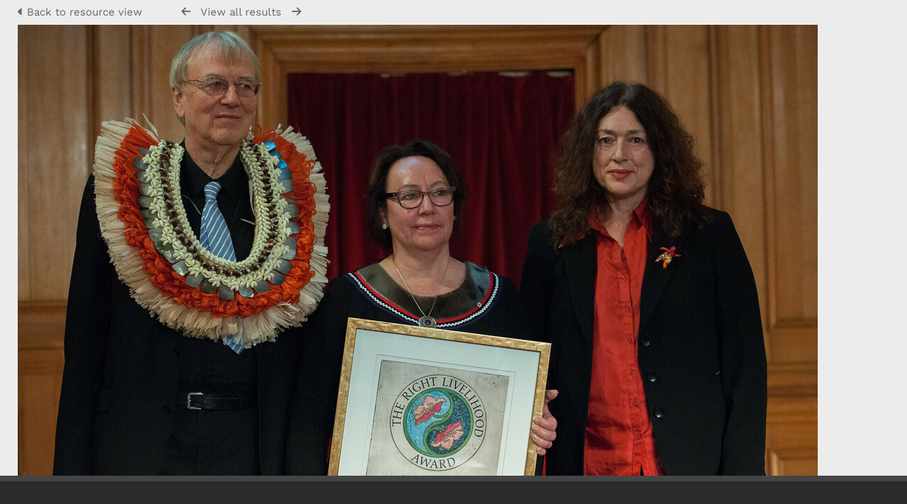

--- FILE ---
content_type: text/html; charset=UTF-8
request_url: https://rightlivelihood.resourcespace.com/pages/preview.php?from=&ref=12595&k=4a3c723807&search=%21collection536&offset=0&order_by=resourcetype&sort=DESC&archive=&go=next&
body_size: 6866
content:
    <!DOCTYPE html>
    <html lang="en">   
    <!--
    ResourceSpace version SVN 10.7    For copyright and license information see /documentation/licenses/resourcespace.txt
    https://www.resourcespace.com
    -->
    <head>
        <meta http-equiv="Content-Type" content="text/html; charset=UTF-8" />
        <meta http-equiv="X-UA-Compatible" content="IE=edge" />
        <meta http-equiv="CACHE-CONTROL" content="NO-CACHE">
        <meta http-equiv="PRAGMA" content="NO-CACHE">
                    <meta name="robots" content="noindex,nofollow">
                <meta name="viewport" content="width=device-width, initial-scale=1.0" />
        <meta name="pagename" content="preview" />
        <meta name="pluginname" content="" />
        
        <title id="page-title">ResourceSpace - Preview</title>

        <link rel="icon" type="image/png" href="https://rightlivelihood.resourcespace.com/gfx/interface/favicon.png" />

        <!-- Load jQuery and jQueryUI -->
        <script src="https://rightlivelihood.resourcespace.com/lib/js/jquery-3.6.0.min.js?css_reload_key=5"></script>
        <script src="https://rightlivelihood.resourcespace.com/lib/js/jquery-ui-1.13.2.min.js?css_reload_key=5" type="text/javascript"></script>
        <script src="https://rightlivelihood.resourcespace.com/lib/js/jquery.layout.js?css_reload_key=5"></script>
        <link type="text/css" href="https://rightlivelihood.resourcespace.com/css/smoothness/jquery-ui.min.css?css_reload_key=5" rel="stylesheet" />
        <script src="https://rightlivelihood.resourcespace.com/lib/js/jquery.ui.touch-punch.min.js"></script>

        
        <script type="text/javascript" src="https://rightlivelihood.resourcespace.com/lib/js/jquery.tshift.min.js"></script>
        <script type="text/javascript" src="https://rightlivelihood.resourcespace.com/lib/js/jquery-periodical-updater.js"></script>

        <script type="text/javascript">StaticSlideshowImage=false;</script>
        <script type="text/javascript" src="https://rightlivelihood.resourcespace.com/js/slideshow_big.js?css_reload_key=5"></script>

                    <script type="text/javascript" src="https://rightlivelihood.resourcespace.com/js/contactsheet.js"></script>
            <script>contactsheet_previewimage_prefix = 'https://rightlivelihood.resourcespace.com/filestore/rla';</script>
            <script type="text/javascript">jQuery.noConflict();</script>
        
        <script type="text/javascript">
            var ProcessingCSRF={"CSRFToken":"969db11a713215337fd38efbdd7524578567c8b833ddcaf562457827697020f27a56032f4e6f10133120b15b0d24f059704eeac7527b860fc263c34cc4cd129a@@[base64]@@ca658e432bb22ea373617e27693e612fc2a41625081b7d8b0c745e42d9bd9c12"};
            var ajaxLoadingTimer=500;
        </script>

        <script src="https://rightlivelihood.resourcespace.com/js/ajax_collections.js?css_reload_key=5" type="text/javascript"></script>
        <script src="https://rightlivelihood.resourcespace.com/lib/tinymce/tinymce.min.js" referrerpolicy="origin"></script>

        <!--  UPPY -->
        <script type="text/javascript" src="/lib/js/uppy.js?5"></script>
        <link rel="stylesheet" href="https://rightlivelihood.resourcespace.com/css/uppy.min.css?css_reload_key=5">

        
        <!-- Chart.js for graphs -->
        <script language="javascript" type="module" src="/lib/js/chartjs-4-4-0.js"></script>
        <script language="javascript" type="module" src="/lib/js/date-fns.js"></script>
        <script language="javascript" type="module" src="/lib/js/chartjs-adapter-date-fns.js"></script>

        <!-- jsTree -->
        <link rel="stylesheet" href="/lib/jstree/themes/default-dark/style.min.css">
        <script src="/lib/jstree/jstree.min.js"></script>
        <script src="/js/category_tree.js?css_reload_key=5"></script>

        <!-- DOMPurify -->
        <script src="https://rightlivelihood.resourcespace.com/lib/js/purify.min.js?reload_key=5"></script>

        <!-- toastify-js -->
        <script src="https://rightlivelihood.resourcespace.com/lib/toastify-js/src/toastify.js"></script>
        <link type="text/css" href="https://rightlivelihood.resourcespace.com/lib/toastify-js/src/toastify.css" rel="stylesheet" />

        
        <script type="text/javascript">
            var baseurl_short="/";
            var baseurl="https://rightlivelihood.resourcespace.com";
            var pagename="preview";
            var errorpageload = "<h1>Error</h1><p>Sorry, there has been an error loading this page. If you are performing a search please try refining your search query. If the problem persists please contact your system administrator</p>";
            var errortext = "Error";
            var applicationname = "ResourceSpace";
            var pagetitle = "ResourceSpace - Preview";
            var plugintitle = "";
            var branch_limit=false;
            var branch_limit_field = new Array();
            var global_trash_html = '<!-- Global Trash Bin (added through CentralSpaceLoad) -->';
            var TileNav = true;
            var errornotloggedin = 'You are not logged in';
            var login = 'Log in';
            global_trash_html += '<div id="trash_bin" class="trash_bin ui-droppable ui-droppable-active ui-state-hover"><span class="trash_bin_text"><i class="fa fa-trash" aria-hidden="true"></i></span></div>    <div id="trash_bin_delete_dialog" style="display:none;"></div>    <div id="delete_permanent_dialog" style="display:none;text-align:left;"></div>';
            oktext="OK";
            var scrolltopElementCentral='.ui-layout-center';
            var scrolltopElementContainer='.ui-layout-container';
            var scrolltopElementCollection='.ui-layout-south';
            var scrolltopElementModal='#modal';
                    </script>

        <script src="/js/global.js?css_reload_key=5" type="text/javascript"></script>
        <script src="/lib/js/polyfills.js?css_reload_key=5"></script>

        <script type="text/javascript">

jQuery(document).ready(function() {
 jQuery.fn.reverse = [].reverse;
 jQuery(document).keyup(function (e)
  { 
    if(jQuery("input,textarea").is(":focus"))
    {
       // don't listen to keyboard arrows when focused on form elements
           }
    else if (jQuery('#lightbox').is(':visible'))
        {
        // Don't listen to keyboard arrows if viewing resources in lightbox
        }
    else
        {
        var share='4a3c723807';
        var modAlt=e.altKey;
        var modShift=e.shiftKey;
        var modCtrl=e.ctrlKey;
        var modMeta=e.metaKey;
        var modOn=(modAlt || modShift || modCtrl || modMeta);

         switch (e.which) 
         {

                        // Left arrow
            case 37:
                if (jQuery('.prevLink').length > 0) {
                    jQuery('.prevLink').click();
                    break;
                }
                if ((jQuery('.prevPageLink').length > 0)) {
                    jQuery('.prevPageLink').click();
                    break;
                }
            // Right arrow
            case 39:
                if (jQuery('.nextLink').length > 0) {
                    jQuery('.nextLink').click();
                    break;
                }
                if ((jQuery('.nextPageLink').length > 0)) {
                    jQuery('.nextPageLink').click();
                    break;
                } 
            case 65: if (jQuery('.addToCollection').length > 0) jQuery('.addToCollection:not(.ResourcePanelIcons .addToCollection)').click();
                     break;
            case 188: if (jQuery('.prevLink').length > 0) jQuery('.prevLink').click();
                     break;
            case 190: if (jQuery('.nextLink').length > 0) jQuery('.nextLink').click();
                     break;
            case 191: if (jQuery('.upLink').length > 0) jQuery('.upLink').click();
                     break;
            case 84: if (jQuery('#toggleThumbsLink').length > 0) jQuery('#toggleThumbsLink').click();
                     break;
            case 90: if (jQuery('.enterLink').length > 0) window.location=jQuery('.enterLink').attr("href");
                     break;
            case 27: ModalClose();
                     break;
            case 86: if(!modOn){CentralSpaceLoad('https://rightlivelihood.resourcespace.com/pages/search.php?search=!collection'+document.getElementById("currentusercollection").innerHTML+'&k='+share,true)};
                     break;
                     }

     }
 });
});
</script>
    <link rel="stylesheet" href="/plugins/transform/lib/jcrop/css/jquery.Jcrop.min.css?css_reload_key=5" type="text/css" />
    <script type="text/javascript" src="/plugins/transform/lib/jcrop/js/jquery.Jcrop.min.js?css_reload_key=5" language="javascript"></script>
    <script type="text/javascript" src="/lib/jQueryRotate/jQueryRotate.js?css_reload_key=5" language="javascript"></script>
    <script src="/lib/lightbox/js/lightbox.min.js" type="text/javascript" ></script><link type="text/css" href="/lib/lightbox/css/lightbox.min.css?css_reload_key=5" rel="stylesheet" />    <script>
    function closeModalOnLightBoxEnable()
        {
        setTimeout(function() {
            if(jQuery('#lightbox').is(':visible'))
                {
                ModalClose();
                }
        }, 10);
        }

    jQuery(document).ready(function()
        {
        lightbox.option({
            'resizeDuration': 300,
            'imageFadeDuration': 300,
            'fadeDuration': 300,
            'alwaysShowNavOnTouchDevices': true})
        });
    </script>
    
        <!-- Structure Stylesheet -->
        <link href="https://rightlivelihood.resourcespace.com/css/global.css?css_reload_key=5" rel="stylesheet" type="text/css" media="screen,projection,print" />
        <!-- Colour stylesheet -->
        <link href="https://rightlivelihood.resourcespace.com/css/light.css?css_reload_key=5" rel="stylesheet" type="text/css" media="screen,projection,print" />
        <!-- Override stylesheet -->
        <link href="https://rightlivelihood.resourcespace.com/css/css_override.php?k=4a3c723807&css_reload_key=5&noauth=" rel="stylesheet" type="text/css" media="screen,projection,print" />
        <!--- FontAwesome for icons-->
        <link rel="stylesheet" href="https://rightlivelihood.resourcespace.com/lib/fontawesome/css/all.min.css?css_reload_key=5">
        <link rel="stylesheet" href="https://rightlivelihood.resourcespace.com/lib/fontawesome/css/v4-shims.min.css?css_reload_key=5">
        <!-- Load specified font CSS -->
                    <link id="global_font_link" href="https://rightlivelihood.resourcespace.com/css/fonts/WorkSans.css?css_reload_key=5" rel="stylesheet" type="text/css" />
                <!-- Web app manifest -->
        <link rel="manifest" href="https://rightlivelihood.resourcespace.com/manifest.json">

        <link href="/plugins/flickr_theme_publish/css/style.css?css_reload_key=5" rel="stylesheet" type="text/css" media="screen,projection,print" class="plugincss" /><link href="/plugins/transform/css/style.css?css_reload_key=5" rel="stylesheet" type="text/css" media="screen,projection,print" class="plugincss" /><link href="/plugins/transform/css/style-dark.php?css_reload_key=5" rel="stylesheet" type="text/css" media="screen,projection,print" class="plugincss" /><link href="/plugins/rse_workflow/css/style.css?css_reload_key=5" rel="stylesheet" type="text/css" media="screen,projection,print" class="plugincss" /><link href="/plugins/image_banks/css/style.css?css_reload_key=5" rel="stylesheet" type="text/css" media="screen,projection,print" class="plugincss" />
        <script>jQuery('.plugincss').attr('class','plugincss0');</script>
    </head>

    <body lang="en">
        <div class="slide slide-active"></div>
        <div class="slide"></div>
        <a href="#UICenter" class="skip-to-main-content">Skip to main content</a>

        <!-- Processing graphic -->
        <div id='ProcessingBox' style='display: none'>
            <i aria-hidden="true" class="fa fa-cog fa-spin fa-3x fa-fw"></i>
            <p id="ProcessingStatus"></p>
        </div>

        <!--Global Header-->
        
        <div class="clearer"></div>

        
        <!--Main Part of the page-->

        <!-- Global Trash Bin -->
        <div id="trash_bin" class="trash_bin ui-droppable ui-droppable-active ui-state-hover"><span class="trash_bin_text"><i class="fa fa-trash" aria-hidden="true"></i></span></div>
    <div id="trash_bin_delete_dialog" style="display:none;"></div>
    <div id="delete_permanent_dialog" style="display:none;text-align:left;"></div>
<div id="UICenter" role="main" class="ui-layout-center NoSearch"><div id="CentralSpaceContainer">
        <div id="CentralSpace">

        
<script>
    // Set some vars for this page to enable/disable functionality
    linkreload = false;
    b_progressmsgs = true;

    jQuery(document).ready(function() {
        ActivateHeaderLink("https:\/\/rightlivelihood.resourcespace.com%2Fpages%2Fpreview.php%3Ffrom%3D%26ref%3D12595%26k%3D4a3c723807%26search%3D%2521collection536%26offset%3D0%26order_by%3Dresourcetype%26sort%3DDESC%26archive%3D%26go%3Dnext%26");

                    setThemePreference();
                
        jQuery(document).mouseup(function(e)  {
            var linksContainer = jQuery("#DropdownCaret");
            if (linksContainer.has(e.target).length === 0 && !linksContainer.is(e.target))  {
                jQuery('#OverFlowLinks').hide();
            }
        });

            });
    
    window.onresize = function() {
        ReloadLinks();
    }
</script>

    <style>
        #CentralSpaceContainer {
            padding-right: 0;
            margin: 0px 10px 20px 25px;
        }
    </style>
            <p style="margin:7px 0 7px 0;padding:0;">
            <a class="enterLink"
                href="/pages/view.php?ref=12588&search=%21collection536&offset=0&order_by=resourcetype&sort=DESC&archive=&k=4a3c723807&">
                <i aria-hidden="true" class="fa fa-caret-left"></i>&nbsp;Back to resource view            </a>
             &nbsp;&nbsp;&nbsp;&nbsp;&nbsp;&nbsp;&nbsp;&nbsp;&nbsp;
         <a class="prevLink fa fa-arrow-left" onClick="return CentralSpaceLoad(this,true);" href="/pages/preview.php?from=&ref=12588&k=4a3c723807&search=%21collection536&offset=0&order_by=resourcetype&sort=DESC&archive=&go=previous&" title="Previous result"></a>
          &nbsp;
         <a  class="upLink" onClick="return CentralSpaceLoad(this,true);" href="/pages/search.php?search=%21collection536&k=4a3c723807&offset=0&order_by=resourcetype&sort=DESC&">View all results</a>
          &nbsp;
         <a class="nextLink fa fa-arrow-right" onClick="return CentralSpaceLoad(this,true);" href="/pages/preview.php?from=&ref=12588&k=4a3c723807&search=%21collection536&offset=0&order_by=resourcetype&sort=DESC&archive=&go=next&" title="Next result"></a>
&nbsp;&nbsp;&nbsp;&nbsp;&nbsp;&nbsp;&nbsp;&nbsp;&nbsp;


</p>
<table cellpadding="0" cellspacing="0">
<tr>
<td valign="middle">
    </td>
            <td>
                <a onClick="return CentralSpaceLoad(this);" href="/pages/view.php?ref=12588&search=%21collection536&offset=0&order_by=resourcetype&sort=DESC&archive=&k=4a3c723807&">
                    <img id="PreviewImageLarge"
                         class="Picture"
                         alt="2015 Laureate Sheila Watt Cloutier"
                         src="https://rightlivelihood.resourcespace.com/pages/download.php?ref=12588&size=scr&ext=jpg&page=1&alternative=-1&watermarked=&k=4a3c723807&noattach=true&v=1613668213&iaccept=on"
                                                  alt="" />
                </a>
                            </td>
            
<td valign="middle">
    </td>
</tr></table>

    <script>
    // Don't need space for Simple Search box
    jQuery('#CentralSpaceContainer').width('94%');
    </script>
            </div><!--End CentralSpaceFC-->
        </div><!--End CentralSpaceContainerFC-->
            <!-- Footer closures -->
    <div class="clearer"></div>

    <!-- Use aria-live assertive for high priority changes in the content: -->
    <span role="status" aria-live="assertive" class="ui-helper-hidden-accessible"></span>
    <div class="clearerleft"></div>
    <div class="clearer"></div>
        </div><!--End CentralSpacePP-->
    </div><!--End CentralSpaceContainerPP-->
    </div><!--End UICenterPP -->
    <!--CollectionDiv--></div>

        <script>
            usercollection='536';
            </script>            <div id="CollectionDiv" class="CollectBack AjaxCollect ui-layout-south"></div>

            <script type="text/javascript">
            var collection_frame_height=153;
            var thumbs="hide";                                  
            function ShowThumbs()
                {
                myLayout.sizePane("south", collection_frame_height);
                jQuery('.ui-layout-south').animate({scrollTop:0}, 'fast');
                jQuery('#CollectionMinDiv').hide();
                jQuery('#CollectionMaxDiv').show();
                SetCookie('thumbs',"show",1000);
                ModalCentre();
                if(typeof chosenCollection !== 'undefined' && chosenCollection)
                    {
                    jQuery('#CollectionMaxDiv select').chosen({disable_search_threshold:chosenCollectionThreshold});
                    }
                }
            function HideThumbs()
                {
                myLayout.sizePane("south", 40);
                jQuery('.ui-layout-south').animate({scrollTop:0}, 'fast');          
                jQuery('#CollectionMinDiv').show();
                jQuery('#CollectionMaxDiv').hide();
                SetCookie('thumbs',"hide",1000);
                ModalCentre();

                if(typeof chosenCollection !== 'undefined' && chosenCollection)
                    {
                    jQuery('#CollectionMinDiv select').chosen({disable_search_threshold:chosenCollectionThreshold});
                    }
                }
            function ToggleThumbs()
                {
                thumbs = getCookie("thumbs");
                if (thumbs=="show")
                    {
                HideThumbs();
                    }
                else
                    { 
                    ShowThumbs();
                    }
                }
            function InitThumbs()
                {
                if(thumbs!="hide")
                    {
                    ShowThumbs();
                    }
                else if(thumbs=="hide")
                    {
                    HideThumbs();
                    }
                }

            jQuery(document).ready(function()
                {
                CollectionDivLoad('/pages/collections.php?thumbs=hide&k=4a3c723807&order_by=resourcetype&sort=DESC&search=%21collection536&archive=&daylimit=&offset=0&resource_count=&collection='+usercollection);
                InitThumbs();
                });

            </script>
                    <script type="text/javascript">
        var resizeTimer;
        myLayout=jQuery('body').layout(
            {
            livePaneResizing:true,
            triggerEventsDuringLiveResize: false,
            resizerTip: 'Resize',

            east__spacing_open:0,
            east__spacing_closed:8,
            east_resizable: true,
            east__closable: false,
            east__size: 295,

            north_resizable: false,
            north__closable:false,
            north__spacing_closed: 0,
            north__spacing_open: 0,

                            south__resizable:true,
                south__minSize:40,
                south__spacing_open:8,
                south__spacing_closed:8, 
                south__togglerLength_open:"200",
                south__togglerTip_open: 'Toggle',
                south__onclose_start: function(pane)
                    {
                    if (pane=="south" && (typeof colbarresizeon === "undefined" || colbarresizeon==true))
                        {
                        if(jQuery('.ui-layout-south').height()>40 && thumbs!="hide")
                            {
                            HideThumbs();
                            }
                        else if(jQuery('.ui-layout-south').height()<=40 && thumbs=="hide")
                            {
                            ShowThumbs();
                            }
                        return false;
                        }
                    ModalCentre();
                    },
                south__onresize: function(pane)
                    {
                    if (pane=="south" && (typeof colbarresizeon === "undefined" || colbarresizeon==true))
                        {
                        thumbs = getCookie("thumbs");
                        if(jQuery('.ui-layout-south').height() < collection_frame_height && thumbs!="hide")
                            {
                            HideThumbs();
                            }
                        else if(jQuery('.ui-layout-south').height()> 40 && thumbs=="hide")
                            {
                            ShowThumbs();
                            }
                        }
                    ModalCentre();
                    },
                            });
        </script>
                <!-- Responsive -->
        <script src="/js/responsive.js?css_reload_key=5"></script>
        <script>
        function toggleSimpleSearch()
            {
            if(jQuery("#searchspace").hasClass("ResponsiveSimpleSearch"))
                {
                jQuery("#searchspace").removeClass("ResponsiveSimpleSearch");
                jQuery("#SearchBarContainer").removeClass("FullSearch");
                jQuery("#Rssearchexpand").val("More...");
                jQuery('#UICenter').show(0);
                search_show = false;
                }
            else
                {
                jQuery("#searchspace").addClass("ResponsiveSimpleSearch");
                jQuery("#SearchBarContainer").addClass("FullSearch");
                jQuery("#Rssearchexpand").val(" Less... ");
                jQuery('#UICenter').hide(0);
                search_show = true;
                }
            }

        /* Responsive Stylesheet inclusion based upon viewing device */
        if(document.createStyleSheet)
            {
            document.createStyleSheet('https://rightlivelihood.resourcespace.com/css/responsive/slim-style.css?rcsskey=5');
            }
        else
            {
            jQuery("head").append("<link rel='stylesheet' href='https://rightlivelihood.resourcespace.com/css/responsive/slim-style.css?rcsskey=5' type='text/css' media='screen' />");
            }

        if(!is_touch_device() && jQuery(window).width() <= 1280)
            {
            if(document.createStyleSheet)
                {
                document.createStyleSheet('https://rightlivelihood.resourcespace.com/css/responsive/slim-non-touch.css?rcsskey=5');
                }
            else
                {
                jQuery("head").append("<link rel='stylesheet' href='https://rightlivelihood.resourcespace.com/css/responsive/slim-non-touch.css?rcsskey=5' type='text/css' media='screen' />");
                }
            }

        var responsive_show = "Hide";
        var responsive_hide;
        var responsive_newpage = true;

        if(jQuery(window).width() <= 1100)
            {
            jQuery('.ResponsiveViewFullSite').css('display', 'block');
            SetCookie("selected_search_tab", "search");
            }
        else
            {
            jQuery('.ResponsiveViewFullSite').css('display', 'none');
            }

        if(jQuery(window).width()<=700)
            {
            touchScroll("UICenter");
            }

        var lastWindowWidth = jQuery(window).width();

        jQuery(window).resize(function()
            {
            // Check if already resizing
            if(typeof rsresize !== 'undefined')
                {
                return;
                }

            newwidth = jQuery( window ).width();

            if(lastWindowWidth > 1100 && newwidth < 1100)
                {
                // Set flag to prevent recursive loop
                rsresize = true;
                selectSearchBarTab('search');
                rsresize = undefined;
                }
            else if(lastWindowWidth > 900 && newwidth < 900)
                {
                rsresize = true;
                console.log("hiding collections");
                hideMyCollectionsCols();
                responsiveCollectionBar();
                jQuery('#CollectionDiv').hide(0);
                rsresize = undefined;
                }
            else if(lastWindowWidth < 900 && newwidth > 900)
                {
                rsresize = true;
                showResponsiveCollection();
                rsresize = undefined;
                }

            lastWindowWidth = newwidth;            
            });

        jQuery("#HeaderNav1Click").click(function(event)
            {
            event.preventDefault();
            if(jQuery(this).hasClass("RSelectedButton"))
                {
                jQuery(this).removeClass("RSelectedButton");
                jQuery("#HeaderNav1").slideUp(0);
                jQuery("#Header").removeClass("HeaderMenu");
                }
            else
                {
                jQuery("#HeaderNav2Click").removeClass("RSelectedButton");
                jQuery("#HeaderNav2").slideUp(80);              
                jQuery("#Header").addClass("HeaderMenu");               
                jQuery(this).addClass("RSelectedButton");
                jQuery("#HeaderNav1").slideDown(80);
                }
            if(jQuery("#searchspace").hasClass("ResponsiveSimpleSearch"))
                {
                toggleSimpleSearch();
                }      
            });

        jQuery("#HeaderNav2Click").click(function(event)
            {
            event.preventDefault();
            if(jQuery(this).hasClass("RSelectedButton"))
                {
                jQuery(this).removeClass("RSelectedButton");
                jQuery("#HeaderNav2").slideUp(0);
                jQuery("#Header").removeClass("HeaderMenu");

                }
            else
                {
                jQuery("#Header").addClass("HeaderMenu");
                jQuery("#HeaderNav1Click").removeClass("RSelectedButton");
                jQuery("#HeaderNav1").slideUp(80);
                jQuery(this).addClass("RSelectedButton");
                jQuery("#HeaderNav2").slideDown(80);
                } 
            if(jQuery("#searchspace").hasClass("ResponsiveSimpleSearch"))
                {
                toggleSimpleSearch();
                }  
            });

        jQuery("#HeaderNav2").on("click","a",function()
            {
            if(jQuery(window).width() <= 1200)
                {
                jQuery("#HeaderNav2").slideUp(0);
                jQuery("#HeaderNav2Click").removeClass("RSelectedButton");
                }
            });
        jQuery("#HeaderNav1").on("click","a",function()
            {
            if(jQuery(window).width() <= 1200)
                {
                jQuery("#HeaderNav1").slideUp(00);
                jQuery("#HeaderNav1Click").removeClass("RSelectedButton");
                }
            });
        jQuery("#SearchBarContainer").on("click","#Rssearchexpand",toggleSimpleSearch);

        if(jQuery(window).width() <= 700 && jQuery(".ListviewStyle").length && is_touch_device())
            {
            jQuery("td:last-child,th:last-child").hide();
            }
        </script>
        <!-- end of Responsive -->
            <!-- Start of modal support -->
    <div id="modal_overlay" onClick="ModalClose();"></div>
    <div id="modal_outer">
    <div id="modal" tabindex="0">
    </div>
    </div>
    <div id="modal_dialog" style="display:none;"></div>
    <script type="text/javascript">
    jQuery(window).bind('resize.modal', ModalCentre);
    </script>
    <!-- End of modal support -->

    <script>

    try
        {
        top.history.replaceState(document.title+'&&&'+jQuery('#CentralSpace').html(), applicationname);
        }
    catch(e){console.log(e);
    }

    </script>

    <script>

        /* Destroy tagEditor if below breakpoint window size (doesn't work in responsize mode */

        window_width = jQuery(window).width();
        window_width_breakpoint = 1100;
        simple_search_pills_view = false
        /* Page load */

        if(window_width <= window_width_breakpoint && simple_search_pills_view == true)
            {
            jQuery('#ssearchbox').tagEditor('destroy');
            }

        /* Page resized to below breakpoint */

        jQuery(window).resize(function() 
            {
            window_width = jQuery(window).width();
            if(window_width <= window_width_breakpoint && simple_search_pills_view == true)
                {
                jQuery('#ssearchbox').tagEditor('destroy');
                }
            });

    </script>

    </body>
    </html>

--- FILE ---
content_type: text/html; charset=UTF-8
request_url: https://rightlivelihood.resourcespace.com/pages/collections.php?thumbs=hide&k=4a3c723807&order_by=resourcetype&sort=DESC&search=%21collection536&archive=&daylimit=&offset=0&resource_count=&collection=536&ajax=true&_=1768996698756
body_size: 3355
content:
    <script type="text/javascript">
        jQuery(document).ready(function() {
            jQuery('.ui-sortable').sortable('disable');
            jQuery('.CollectionPanelShell').enableSelection();          
        }); 
    </script>
    
<!-- Responsive -->
<script type="text/javascript">
    jQuery(document).ready(function() {
        if (typeof responsive_newpage !== 'undefined' && responsive_newpage === true) {
            hideMyCollectionsCols();
            responsiveCollectionBar();
            responsive_newpage = false;
        }
    }); 
</script>

<!-- Drag and Drop -->
<script>
    jQuery('#CentralSpace').on('prepareDragDrop', function() {
        jQuery('#CollectionDiv').droppable({
            accept: '.ResourcePanel',

            drop: function(event, ui) {
                var query_strings = getQueryStrings();
                if (is_special_search('!collection', 11) && !is_empty(query_strings) && query_strings.search.substring(11) == usercollection) {
                    // No need to re-add this resource since we are looking at the same collection in both CentralSpace and CollectionDiv
                    return false;
                }

                var resource_id = jQuery(ui.draggable).attr("id");
                resource_id = resource_id.replace('ResourceShell', '');

                jQuery('#trash_bin').hide();
                // AddResourceToCollection includes a reload of CollectionDiv 
                AddResourceToCollection(event, ui, resource_id, '');
            }
        });

        jQuery('#trash_bin').droppable({
            accept: '.CollectionPanelShell, .ResourcePanel',
            activeClass: "ui-droppable-active ui-state-hover",
            hoverClass: "ui-state-active",

            drop: function(event, ui) {
                var resource_id = ui.draggable.attr("id");
                resource_id = resource_id.replace('ResourceShell', '');
                jQuery('#trash_bin_delete_dialog').dialog({
                    autoOpen: false,
                    modal: true,
                    resizable: false,
                    dialogClass: 'delete-dialog no-close',
                    open: function(event,ui) {
                        jQuery(this)
                            .closest(".ui-dialog")
                            .find(".ui-dialog-title")
                            .html("Remove resource?<br>(From " + jQuery(this).data('collection_name') + ")");
                    },
                    buttons: {
                        // Confirm removal of this resource from the resolved collection
                        "Yes": function() {
                            var class_of_drag = jQuery(this).data('class_of_drag');
                            var resource_id = jQuery(this).data("resource_id");
                            var collection_id = jQuery(this).data('collection_id');
                            var collection_name = jQuery(this).data('collection_name');

                            if (collection_id == "") {
                                console.error('RS_debug: Unable to resolve from which collection drag and drop resource removal is being requested.');
                                jQuery(this).dialog('close');
                            }
                            // RemoveResourceFromCollection includes call to CollectionDivLoad

                            RemoveResourceFromCollection(event, resource_id, 'collections', collection_id);
                            // Remove resource from search results if this is not a collection search   
                            if (is_special_search('!collection', 11)) {
                                jQuery('#ResourceShell' + resource_id).fadeOut();
                            }
                            jQuery(this).dialog('close');
                        },
                        // Cancel resource removal
                        "No": function() {
                            var class_of_drag = jQuery(this).data('class_of_drag');
                            var resource_id = jQuery(this).data("resource_id");
                            var collection_id = jQuery(this).data('collection_id');
                            var collection_name = jQuery(this).data('collection_name');

                            if (collection_id == "") {
                                console.error('RS_debug: Unable to resolve which collection to reload following cancellation of resource removal.');
                                jQuery(this).dialog('close');
                            }

                            // If resource was dragged from the CollectionPanelShell then refresh the current collection within the CollectionDiv
                            if (class_of_drag.indexOf("CollectionPanelShell") >= 0) {
                                collection_id = jQuery("#collection").val();
                                CollectionDivLoad('https://rightlivelihood.resourcespace.com/pages/collections.php?collection=' + collection_id);
                            }
                            jQuery(this).dialog('close');
                        }
                    }
                });

                // Resolve the collection depending on the origin of the resource been dragged
                var class_of_drag = ui.draggable.attr("class");
                var collection_id = "";
                var collection_name = "";

                // If resource is dragged from the ResourcePanel (ie. CentralSpace) then collection is in querystring
                if (class_of_drag.indexOf("ResourcePanel") >= 0) {
                    var query_strings = getQueryStrings();
                    if (!is_empty(query_strings)) {
                        collection_id = query_strings.search.substring(11);
                        // Collection name now stored in custom attribute
                        collection_name = jQuery("#CentralSpaceResources").attr("collectionsearchname").trim();
                    }
                }

                // If resource is dragged from the CollectionPanelShell then use the collection from within the CollectionDiv
                if (class_of_drag.indexOf("CollectionPanelShell") >= 0) {
                    collection_id = jQuery("#collection").val();
                    collection_name = jQuery("#collection option:selected").text().trim();
                }

                jQuery('#trash_bin').hide();

                // Cancel re-order in case it was triggered
                if (jQuery('#CentralSpace').hasClass('ui-sortable')) {
                    jQuery('#CentralSpace').sortable('cancel');
                }

                if (jQuery('#CollectionSpace').hasClass('ui-sortable')) {
                    jQuery('#CollectionSpace').sortable('cancel');
                }

                // Process drop request without dialog when resource is being dragged from bottom collection panel
                if (class_of_drag.indexOf("CollectionPanelShell") >= 0) {
                    // Handle different cases such as Saved searches
                    if (ui.draggable.data('savedSearch') === 'yes') {
                        CollectionDivLoad('https://rightlivelihood.resourcespace.com/pages/collections.php?removesearch=' + resource_id + '&nc=1768996700');
                    } else {
                        RemoveResourceFromCollection(event, resource_id, 'collections', collection_id, {"CSRFToken":"788e04fa4cfb322f6fdec3b3bd30e46bee72b7911397229681efb411752cae283b83e15da50274aab5eb96297443e607a51cc5a78d974ee310c17c8e8a393555@@[base64]@@b907435df9f5778bb014f2b5917c7151f1c2d288a80ad5f940dd74fd60917982"});
                        // Remove resource from search results if this is not a collection search   
                        if (is_special_search('!collection', 11)) {
                            jQuery('#ResourceShell' + resource_id).fadeOut();
                        }
                    }
                } else {
                    // Show confirmation dialog when resource is being dragged from top (ie. CentralSpace)
                    jQuery('#trash_bin_delete_dialog').data('class_of_drag',class_of_drag)
                        .data('resource_id',resource_id)
                        .data('collection_id',collection_id)
                        .data('collection_name',collection_name);

                    jQuery('#trash_bin_delete_dialog').dialog('open');
                }
            }
        });
    });

    jQuery(document).ready(function() {
        jQuery('#CentralSpace').trigger('prepareDragDrop');
    });

    registerResourceSelectDeselectHandlers();
</script>
<!-- End of Drag and Drop -->
 
<style>
    #CollectionMenuExp {
        height:138px;
    }
</style>

</head>
<body class="CollectBack" id="collectbody">
<div style="display:none;" id="currentusercollection">536</div>

<script>usercollection='536';</script>


<div>
<script>
    var collection_resources = [6120,6121,6122,6123,6125,6126,6127,6128,6129,6130,6131,6132,6133,6134,6137,6139,6142,6143,6144,6145,6146,6147,6148,6149,6150,6152,6153,6154,6155,6156,6157,6158,6159,6160,6161,6162,6164,6165,6166,6167,6168,6169,6170,6171,6172,6173,6174,6175,6176,6177,6178,6179,6180,6181,6182,6183,6184,6185,6186,6187,6188,6189,6190,6492,6493,6494,6495,6497,6499,6501,6503,6505,6507,6509,9012,9013,9014,9015,9016,9017,9019,9020,9050,9051,9052,9053,9054,9055,9056,9057,10453,10569,10570,10571,10572,10573,10574,10575,10576,12356,12412,12413,12414,12444,12445,12467,12468,12473,12503,12524,12525,12526,12527,12528,12529,12530,12531,12532,12533,12534,12535,12536,12537,12538,12539,12540,12541,12542,12543,12544,12545,12546,12547,12548,12549,12550,12551,12552,12553,12554,12555,12556,12558,12568,12569,12570,12571,12572,12586,12587,12588,12595,12598,13398]; 
</script>

<div id="CollectionMaxDiv" style="display:none">
            <div id="CollectionMenu">
            <h2>2015 Sheila Watt-Cloutier</h2>
            <br />
            <div class="CollectionStatsAnon">
                Created 04 February 21                <br />
                154 resources                <br />
            </div>

            
                <a onclick="return CentralSpaceLoad(this,true);" href="//pages/terms.php?k=4a3c723807&collection=536&url=%2Fpages%2Fcollection_download.php%3Fcollection%3D536%26k%3D4a3c723807">
                    <i aria-hidden="true" class="fa fa-caret-right"></i>&nbsp;Download                </a>
                <br />
                
            <a id="toggleThumbsLink" href="#" onclick="ToggleThumbs();return false;">Hide thumbs</a>
        </div>
            
    <div id="CollectionMinDiv" style="display:block">
        <!--Title-->    
                    <div id="CollectionMinTitle" class="ExternalShare">
                <h2>2015 Sheila Watt-Cloutier</h2>
            </div>

            <div id="CollectionMinRightNav" class="ExternalShare">
                
                    <li>
                        <a onclick="return CentralSpaceLoad(this,true);" href="//pages/terms.php?k=4a3c723807&collection=536&url=%2Fpages%2Fcollection_download.php%3Fcollection%3D536%26k%3D4a3c723807">
                            Download                        </a>
                    </li>
                    
                <li>
                    <a id="toggleThumbsLink" href="#" onclick="ToggleThumbs();return false;">
                        Show thumbs                    </a>
                </li>
            </div>
                    
        <!--Collection Count--> 
        <div id="CollectionMinitems">
            <strong>154</strong>&nbsp;
            items        </div>
    </div>

